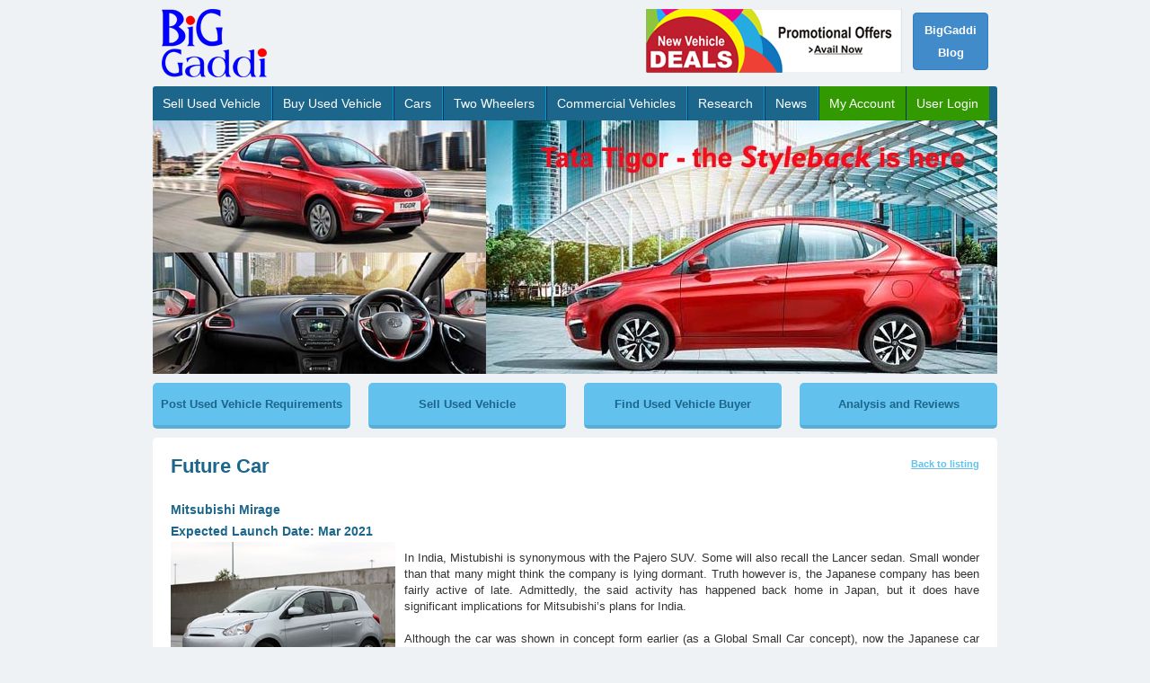

--- FILE ---
content_type: text/html; charset=utf-8
request_url: https://www.biggaddi.com/future-car-detail/5223/car-guide
body_size: 14208
content:

<!DOCTYPE html>
<html lang="en">
<head><meta charset="utf-8" /><meta http-equiv="X-UA-Compatible" content="IE=edge" /><meta name="viewport" content="width=device-width, initial-scale=1" />  

    <!-- Bootstrap -->
    <link href="https://www.biggaddi.com/css/bootstrap.min.css" rel="stylesheet">
    <link rel="shortcut icon" type="x-icon" href="https://www.biggaddi.com/favicon.ico">
    <!--[if lt IE 9]>
      <script src="js/html5shiv.min.js"></script>
      <script src="js/respond.min.js"></script>
    <![endif]-->
    <link href="https://www.biggaddi.com/css/jquery.fancybox.css" type="text/css" rel="stylesheet" />
    <link href="https://www.biggaddi.com/css/base.css" rel="stylesheet" type="text/css">
     
            <script type="text/javascript" src="https://www.biggaddi.com/js/jquery.min.js"></script>
    
    
    <script type="text/javascript" src="https://www.biggaddi.com/js/lightbox/slimbox2.js"></script>
    <script type="text/javascript" src="https://www.biggaddi.com/js/bootstrap.min.js"></script>
    <script type="text/javascript" src="https://www.biggaddi.com/js/cycle-plugin.js"></script>
    <script type="text/javascript" src="https://www.biggaddi.com/js/jquery.carouFredSel-6.1.0-packed.js"></script>
    <script type="text/javascript" src="https://www.biggaddi.com/js/jquery.fancybox.pack.js"></script>
    <script type="text/javascript" >AC_FL_RunContent = 0;</script>
    <script type="text/javascript" src="https://www.biggaddi.com/js/AC_RunActiveContent.js" ></script>
    <script type="text/javascript" src="https://www.biggaddi.com/js/bootstrap-slider.js"></script>
    <script type="text/javascript">
        $(function () {                        
            $('#vintage-car').cycle({
                pager: '#vitage-car-list',
                // callback fn that creates a thumbnail to use as pager anchor 
                pagerAnchorBuilder: function (idx, slide) {
                    return '<li><a href="' + slide.href + '">' + slide.title + '</a></li>';
                }
            });

            var fucimgs = $('#future-car a');
            if (fucimgs.length > 1) {
                $('#future-car').cycle({
                    pager: '#future-car-list',
                    // callback fn that creates a thumbnail to use as pager anchor 
                    pagerAnchorBuilder: function (idx, slide) {
                        return '<li><a href="' + slide.href + '">' + slide.title + '</a></li>';
                    }
                });
            } else {
                var slide_title = $('#future-car a img').attr('title');
                var slide_alt = $('#future-car a img').attr('alt');
                $('#future-car-list').append('<li><a href="' + slide_title + '">' + slide_alt + '</a></li>');
            }

            var futimgs = $('#future-two-wheeler a');
            if (futimgs.length > 1) {
                $('#future-two-wheeler').cycle({
                    pager: '#future-twowheeler-list',
                    // callback fn that creates a thumbnail to use as pager anchor 
                    pagerAnchorBuilder: function (idx, slide) {
                        return '<li><a href="' + slide.href + '">' + slide.title + '</a></li>';
                    }
                });
            } else {
                var slide_title = $('#future-two-wheeler a img').attr('title');
                var slide_alt = $('#future-two-wheeler a img').attr('alt');
                $('#future-twowheeler-list').append('<li><a href="' + slide_title + '">' + slide_alt + '</a></li>');
            }

            var fuimgs = $('#future-commercial a');
            if (fuimgs.length > 1) {
                $('#future-commercial').cycle({
                    pager: '#future-commercial-list',
                    // callback fn that creates a thumbnail to use as pager anchor 
                    pagerAnchorBuilder: function (idx, slide) {
                        return '<li><a href="' + slide.href + '">' + slide.title + '</a></li>';
                    }
                });
            } else {
                var slide_title = $('#future-commercial a img').attr('title');
                var slide_alt = $('#future-commercial a img').attr('alt');
                $('#future-commercial-list').append('<li><a href="' + slide_title + '">' + slide_alt + '</a></li>');
            }
			var leftemptyspace=($(window).width()-960)/2;
			var winheight=$(window).height();
			$('.sideban-ad-left').css({"width":leftemptyspace, "height":winheight,"left":"0","position": "fixed"})
			$('.sideban-ad-right').css({"width":leftemptyspace, "height":winheight,"right":"0","position": "fixed"})
			var bodybgimg=$('.ad-bg-img').attr('src');
			$('.ad-bg-img').attr('src','');
			$('.ad-bg-img').hide();
			if(bodybgimg == "undefined" || bodybgimg == undefined){
			}else{
				$('body').css("background-image","url("+bodybgimg+")");
			}
			function imageLoaded() {
                // function to invoke for loaded image
                // decrement the counter
                counter--;
                if (counter === 0) {
                    $('#add-rotate').cycle();
					$('#add-rotate').css('width', $('#add-rotate').parent().width())
					$('#add-rotate img').css('width', $('#add-rotate').parent().width())
                }
            }
            var images = $('#add-rotate img');
            var counter = images.length;  // initialize the counter

            images.each(function () {
                if (this.complete) {
                    imageLoaded.call(this);
                } else {
                    $(this).one('load', imageLoaded);
                }
            });
			$('.fancybox').fancybox();
            $('.youtube').fancybox();
			var banimgs = $('#ban-slider img');
			var bancounter = banimgs.length;
			banimgs.each(function () {
                if (this.complete) {
                    $(this).css('width', $('#ban-slider').parent().width())
                    $(this).parent().css('width', $('#ban-slider').parent().width())
					 banimageLoaded.call(this);
                } else {
                    $(this).one('load', banimageLoaded);
                }
            });
			
			function banimageLoaded() {
				bancounter--
				if (bancounter === 0) {
                    $('#ban-slider').cycle();
                }
			}
			
			var newslist = $('.news-slider li')
			var newscounter = newslist.length;
			newslist.each(function () {
                    $(this).css('width',$('.news-slider').width())
					newscounter--
					 if (newscounter === 0) {
                    //$('#car-news ul').carouFredSel({ pagination: "#car-news-paging" });
					//$('#two-wheeler-news ul').carouFredSel({ pagination: "#two-wheeler-news-paging" });
					$('#car-news ul').carouFredSel();
					$('#two-wheeler-news ul').carouFredSel();
                }
            });
        });
    </script>
    
<title>

</title></head>
<body>
<div style="height:0px; line-height:1px; overflow:hidden">
<!-- Javascript tag  -->
<!-- begin ZEDO for channel:  Biggaddi.com , publisher: Biggaddi.com , Ad Dimension: Intromercial - 1 x 1 -->
<script type="text/javascript">
var zflag_nid="1364"; var zflag_cid="353"; var zflag_sid="215"; var zflag_width="1"; var zflag_height="1"; var zflag_sz="18"; 
</script>
<script type="text/javascript" src="https://d8.zedo.com/jsc/d8/fo.js"></script>
<!-- end ZEDO for channel:  Biggaddi.com , publisher: Biggaddi.com , Ad Dimension: Intromercial - 1 x 1 -->
</div>
<form method="post" action="#" id="form1">
<div class="aspNetHidden">
<input type="hidden" name="__EVENTTARGET" id="__EVENTTARGET" value="" />
<input type="hidden" name="__EVENTARGUMENT" id="__EVENTARGUMENT" value="" />
<input type="hidden" name="__VIEWSTATE" id="__VIEWSTATE" value="/[base64]/[base64]/[base64]/[base64]/[base64]/[base64]/JbgYFxraEc/IALqQ=" />
</div>

<script type="text/javascript">
//<![CDATA[
var theForm = document.forms['form1'];
if (!theForm) {
    theForm = document.form1;
}
function __doPostBack(eventTarget, eventArgument) {
    if (!theForm.onsubmit || (theForm.onsubmit() != false)) {
        theForm.__EVENTTARGET.value = eventTarget;
        theForm.__EVENTARGUMENT.value = eventArgument;
        theForm.submit();
    }
}
//]]>
</script>


<script src="/WebResource.axd?d=k0bQzudAHNpkubapTAEep0hE0O4-hRf8TN7xJmgF6xlOh8hO4nFV9UaefHIl8mYkYnkbveAVTBwzTcPzDeQjP2JgiLTAmA4eba80Judc6Y01&amp;t=638901284248157332" type="text/javascript"></script>


<script src="/ScriptResource.axd?d=Wnkos9guCkE-J7r8GMZuPs43_gs0sX1UznbcQCUR889MmpYIgla_5lt4Yp9L0Uqda9vI3NGAq7TsYYcxMbrkUq0JRs8IwcEx1bjH2O9zVJT5jSe1-YbloTEWNbSlp5V9oILyc8b-ikeT5DwGJmkVFQ2&amp;t=f2cd5c5" type="text/javascript"></script>
<script type="text/javascript">
//<![CDATA[
if (typeof(Sys) === 'undefined') throw new Error('ASP.NET Ajax client-side framework failed to load.');
//]]>
</script>

<script src="/ScriptResource.axd?d=AwjVzriAH0U67AVQh4kvmoKOO5V81DwJ1SONBF7jAGDU6vcESvT8PMauYEjMuDdn8s3Lbda_x3tbsKZGFL0H_n3Fb6RiTc3xeJzDf1uJ4GYeJgrm0_-H0Ch3Iw_bThdoPMEobg3FolWe17n-8IS7Eg2&amp;t=f2cd5c5" type="text/javascript"></script>
<div class="aspNetHidden">

	<input type="hidden" name="__VIEWSTATEGENERATOR" id="__VIEWSTATEGENERATOR" value="52CB160D" />
</div>
        <div id="wraper">
            <script type="text/javascript">
//<![CDATA[
Sys.WebForms.PageRequestManager._initialize('ctl00$sm1', 'form1', [], [], [], 90, 'ctl00');
//]]>
</script>

            
<div id="header">
    <div class="container">
        <div class="col-sm-3 logo">
            <a href="https://www.biggaddi.com/">
                <img src="https://www.biggaddi.com/images/Big-Gaddi.jpg" alt="" /></a>
        </div>
		<div class="col-lg-3 advt visible-lg text-right">
        			&nbsp;
        			<!--<a href="http://www.staffavailable.com/" target="_blank">
                    <img src="https://www.biggaddi.com/images/Staffavailable-logo.jpg" class="img-responsive" alt="" /></a>-->
                    </div>
        <div class="col-lg-6 col-sm-9 advt text-right">
            <a href="https://www.biggaddi.com/car-dealers-discount">
                <img src="https://www.biggaddi.com/images/promotional-offers.gif" alt="promotional offers" /></a> &nbsp;
				<!--<a href="https://www.biggaddi.com/customer-care-helpline">
                    <img src="https://www.biggaddi.com/images/icon_helpline.jpg" alt="" /></a>-->
					<a href="https://www.biggaddi.com/blog" class="btn btn-primary blogbbtn">
  BigGaddi <br /> Blog</a>
        </div>
    </div>
    <nav class="navbar" role="navigation">
        <div class="container">
            <div class="navbar-header">
                <button type="button" class="navbar-toggle collapsed" data-toggle="collapse" data-target="#navbar-collapse-2">
                    <span class="sr-only">Toggle navigation</span>
                    <span class="icon-bar"></span>
                    <span class="icon-bar"></span>
                    <span class="icon-bar"></span>
                </button>
            </div>
            <div class="top-nav collapse navbar-collapse" id="navbar-collapse-2">
                <ul id="second-nav" class="">
                    <li><a href="#">Sell Used Vehicle</a>
                        <ul>
                            <li><a href="https://www.biggaddi.com/Sell-Used-Car">Sell Used Car</a></li>
                            <li><a href="https://www.biggaddi.com/Sell-Used-Twowheeler">Sell Used Two Wheeler</a></li>
                            <li><a href="https://www.biggaddi.com/Sell-Used-Commercialauto">Sell Used Commercial Vehicle</a></li>
                        </ul>
                    </li>
                    <li>
                        <a href="#">Buy Used Vehicle</a>
                        <ul>
                            <li><a href="https://www.biggaddi.com/used-cars">Buy Used Car</a>
                                <ul>
                                    <li><a href="https://www.biggaddi.com/used-car-by-state">Used Cars By State</a>
                                        <ul>
                                            <li><a href="https://www.biggaddi.com/used-car-by-state/Maharashtra" id="headerIncl_hrefmaharastra">Maharashtra [17]</a></li>
                                            <li><a href="https://www.biggaddi.com/used-car-by-state/Delhi" id="headerIncl_hrefDelhi">Delhi [7]</a></li>
                                            <li><a href="https://www.biggaddi.com/used-car-by-state/Gujarat" id="headerIncl_hrefGujarat">Gujarat [2]</a></li>
                                            <li><a href="https://www.biggaddi.com/used-car-by-state/Karnataka" id="headerIncl_hrefKarnataka">Karnataka [4]</a></li>
                                            <li><a href="https://www.biggaddi.com/used-car-by-state/Haryana" id="headerIncl_hrefHaryana">Haryana [7]</a></li>
                                            <li><a href="https://www.biggaddi.com/used-car-by-state/Tamilnadu" id="headerIncl_hreftamilnadu">Tamilnadu [1]</a></li>
                                            <li><a href="https://www.biggaddi.com/used-car-by-state/Uttar+Pradesh" id="headerIncl_hrefuttarpradesh">Uttar Pradesh [5]</a></li>
                                            <li><a href="https://www.biggaddi.com/used-car-by-state/West+Bengal" id="headerIncl_hrefwestbangal">West Bengal [3]</a></li>
                                            <li><a href="https://www.biggaddi.com/used-car-by-state/Chandigarh" id="headerIncl_hrefchandigarh">Chandigarh [0]</a></li>
                                            <li><a href="https://www.biggaddi.com/used-car-by-state/Kerala" id="headerIncl_hrefkerala">Kerala [0]</a></li>
                                            <li><a href="https://www.biggaddi.com/used-car-by-state/Rajasthan" id="headerIncl_hrefrajasthan">Rajasthan [0]</a></li>
                                            <li><a href='https://www.biggaddi.com/used-car-by-state'>All States</a></li>
                                        </ul>
                                    </li>
                                    <li><a href="https://www.biggaddi.com/used-car-by-city">Used Cars By City</a>
                                        <ul>
                                            <li><a href="https://www.biggaddi.com/used-car-by-city/Ahmedabad" id="headerIncl_hrefcityahmedabad">Ahmedabad [1]</a></li>
                                            <li><a href="https://www.biggaddi.com/used-car-by-city/Bengalooru" id="headerIncl_hrefcitybengalooru">Bengalooru [3]</a></li>
                                            <li><a href="https://www.biggaddi.com/used-car-by-city/Chandigarh" id="headerIncl_hrefcitychandigarh">Chandigarh [0]</a></li>
                                            <li><a href="https://www.biggaddi.com/used-car-by-city/Chennai" id="headerIncl_hrefcitychennai">Chennai [0]</a></li>
                                            <li><a href="https://www.biggaddi.com/used-car-by-city/Delhi" id="headerIncl_hrefcitydelhi">Delhi [1]</a></li>
                                            <li><a href="https://www.biggaddi.com/used-car-by-city/Faridabad" id="headerIncl_hrefcityfaridabad">Faridabad [2]</a></li>
                                            <li><a href="https://www.biggaddi.com/used-car-by-city/Ghaziabad" id="headerIncl_hrefcityghaziabad">Ghaziabad [1]</a></li>
                                            <li><a href="https://www.biggaddi.com/used-car-by-city/Gurgaon" id="headerIncl_hrefcitygurgaon">Gurgaon [3]</a></li>
                                            <li><a href="https://www.biggaddi.com/used-car-by-city/Hyderabad" id="headerIncl_hrefcityhyderabad">Hyderabad [1]</a></li>
                                            <li><a href="https://www.biggaddi.com/used-car-by-city/Kolkata" id="headerIncl_hrefcitykolkata">Kolkata [2]</a></li>
                                            <li><a href="https://www.biggaddi.com/used-car-by-city/Mumbai" id="headerIncl_hrefcitymumbai">Mumbai [1]</a></li>
                                            <li><a href="https://www.biggaddi.com/used-car-by-city/New+delhi" id="headerIncl_hrefcitynewdelhi">New delhi [6]</a></li>
                                            <li><a href="https://www.biggaddi.com/used-car-by-city/Pune" id="headerIncl_hrefcitypune">Pune [9]</a></li>
                                            <li><a href="https://www.biggaddi.com/used-car-by-city/Thane" id="headerIncl_hrefcitythane">Thane [0]</a></li>
                                            <li><a href='https://www.biggaddi.com/used-car-by-city'>All Cities</a></li>
                                        </ul>
                                    </li>
                                    <li><a href="https://www.biggaddi.com/used-car-by-make">Used Cars By Make</a>
                                        <ul>
                                            <li><a href="https://www.biggaddi.com/used-car-by-make/Maruti" id="headerIncl_hrefmaruti">Maruti [23]</a></li>
                                            <li><a href="https://www.biggaddi.com/used-car-by-make/Hyundai" id="headerIncl_hrefhyundai">Hyundai [11]</a></li>
                                            <li><a href="https://www.biggaddi.com/used-car-by-make/Tata+Motors" id="headerIncl_hreftata">Tata Motors [0]</a></li>
                                            <li><a href="https://www.biggaddi.com/used-car-by-make/Volkswagen" id="headerIncl_hrefvolkswagen">Volkswagen [0]</a></li>
                                            <li><a href="https://www.biggaddi.com/used-car-by-make/Honda" id="headerIncl_hrefhonda">Honda [2]</a></li>
                                            <li><a href="https://www.biggaddi.com/used-car-by-make/Toyota" id="headerIncl_hreftoyota">Toyota [2]</a></li>
                                            <li><a href="https://www.biggaddi.com/used-car-by-make/Ford" id="headerIncl_hrefford">Ford [2]</a></li>
                                            <li><a href="https://www.biggaddi.com/used-car-by-make/Chevrolet" id="headerIncl_hrefchevrolet">Chevrolet [0]</a></li>
                                            <li><a href="https://www.biggaddi.com/used-car-by-make/Mahindra" id="headerIncl_hrefmahindra">Mahindra [4]</a></li>
                                            <li><a href="https://www.biggaddi.com/used-car-by-make">All Makes</a></li>
                                        </ul>
                                    </li>
                                    
                                </ul>
                            </li>
                            <li><a href="https://www.biggaddi.com/used-twowheelers">Buy Used Two Wheelers</a>
                                <ul>
                                    <li><a href="https://www.biggaddi.com/used-twowheelers-by-state">Used Two Wheeler By State</a>
                                        <ul>
                                            <li><a href="https://www.biggaddi.com/used-twowheelers-by-state/Maharashtra" id="headerIncl_hrefMaharastratwowheeler">Maharashtra [1]</a></li>
                                            <li><a href="https://www.biggaddi.com/used-twowheelers-by-state/Delhi" id="headerIncl_hrefDelhitwowheeler">Delhi [0]</a></li>
                                            <li><a href="https://www.biggaddi.com/used-twowheelers-by-state/Gujarat" id="headerIncl_hrefGujarattwowheeler">Gujarat [1]</a></li>
                                            <li><a href="https://www.biggaddi.com/used-twowheelers-by-state/Karnataka" id="headerIncl_hrefKarnatakatwowheeler">Karnataka [0]</a></li>
                                            <li><a href="https://www.biggaddi.com/used-twowheelers-by-state/Haryana" id="headerIncl_hrefHaryanatwowheeler">Haryana [0]</a></li>
                                            <li><a href="https://www.biggaddi.com/used-twowheelers-by-state/Tamilnadu" id="headerIncl_hreftamilnadutwowheeler">Tamilnadu [0]</a></li>
                                            <li><a href="https://www.biggaddi.com/used-twowheelers-by-state/Uttar+Pradesh" id="headerIncl_hrefuttarpradeshtwowheeler">Uttar Pradesh [0]</a></li>
                                            <li><a href="https://www.biggaddi.com/used-twowheelers-by-state/West+Bengal" id="headerIncl_hrefwestbangaltwowheeler">West Bengal [0]</a></li>
                                            <li><a href="https://www.biggaddi.com/used-twowheelers-by-state/Chandigarh" id="headerIncl_hrefchandigarhtwowheeler">Chandigarh [0]</a></li>
                                            <li><a href="https://www.biggaddi.com/used-twowheelers-by-state/Kerala" id="headerIncl_hrefkeralatwowheeler">Kerala [0]</a></li>
                                            <li><a href="https://www.biggaddi.com/used-twowheelers-by-state/Rajasthan" id="headerIncl_hrefrajasthantwowheeler">Rajasthan [0]</a></li>
                                            <li><a href="https://www.biggaddi.com/used-twowheelers-by-state">All States</a></li>
                                        </ul>
                                    </li>
                                    <li><a href="https://www.biggaddi.com/used-twowheelers-by-city">Used Two Wheeler By City</a>
                                        <ul>
                                            <li><a href="https://www.biggaddi.com/used-twowheelers-by-city/Ahmedabad" id="headerIncl_hrefcityahmedabadtwowheeler">Ahmedabad [1]</a></li>
                                            <li><a href="https://www.biggaddi.com/used-twowheelers-by-city/Bengalooru" id="headerIncl_hrefcitybengaloorutwowheeler">Bengalooru [0]</a></li>
                                            <li><a href="https://www.biggaddi.com/used-twowheelers-by-city/Chandigarh" id="headerIncl_hrefcitychandigarhtwowheeler">Chandigarh [0]</a></li>
                                            <li><a href="https://www.biggaddi.com/used-twowheelers-by-city/Chennai" id="headerIncl_hrefcitychennaitwowheeler">Chennai [0]</a></li>
                                            <li><a href="https://www.biggaddi.com/used-twowheelers-by-city/Delhi" id="headerIncl_hrefcitydelhitwowheeler">Delhi [0]</a></li>
                                            <li><a href="https://www.biggaddi.com/used-twowheelers-by-city/Faridabad" id="headerIncl_hrefcityfaridabadtwowheeler">Faridabad [0]</a></li>
                                            <li><a href="https://www.biggaddi.com/used-twowheelers-by-city/Ghaziabad" id="headerIncl_hrefcityghaziabadtwowheeler">Ghaziabad [0]</a></li>
                                            <li><a href="https://www.biggaddi.com/used-twowheelers-by-city/Gurgaon" id="headerIncl_hrefcitygurgaontwowheeler">Gurgaon [0]</a></li>
                                            <li><a href="https://www.biggaddi.com/used-twowheelers-by-city/Hyderabad" id="headerIncl_hrefcityhyderabadtwowheeler">Hyderabad [0]</a></li>
                                            <li><a href="https://www.biggaddi.com/used-twowheelers-by-city/Kolkata" id="headerIncl_hrefcitykolkatatwowheeler">Kolkata [0]</a></li>
                                            <li><a href="https://www.biggaddi.com/used-twowheelers-by-city/Mumbai" id="headerIncl_hrefcitymumbaitwowheeler">Mumbai [0]</a></li>
                                            <li><a href="https://www.biggaddi.com/used-twowheelers-by-city/New+delhi" id="headerIncl_hrefcitynewdelhitwowheeler">New delhi [0]</a></li>
                                            <li><a href="https://www.biggaddi.com/used-twowheelers-by-city/Pune" id="headerIncl_hrefcitypunetwowheeler">Pune [0]</a></li>
                                            <li><a href="https://www.biggaddi.com/used-twowheelers-by-city/Thane" id="headerIncl_hrefcitythanetwowheeler">Thane [0]</a></li>
                                            <li><a href='https://www.biggaddi.com/used-twowheelers-by-city'>All Cities</a></li>
                                        </ul>
                                    </li>
                                    <li><a href="https://www.biggaddi.com/used-twowheelers-by-make">Used Two Wheeler By Make</a>
                                        <ul>
                                            <li><a href="https://www.biggaddi.com/used-twowheelers-by-make/Bajaj" id="headerIncl_hrefbajajauto">Bajaj [0]</a></li>
                                            <li><a href="https://www.biggaddi.com/used-twowheelers-by-make/Honda" id="headerIncl_hrefhondamotorcycle">Honda [1]</a></li>
                                            <li><a href="https://www.biggaddi.com/used-twowheelers-by-make/Hero+MotoCorp" id="headerIncl_hrefheromotoCorp">Hero MotoCorp [0]</a></li>
                                            <li><a href="https://www.biggaddi.com/used-twowheelers-by-make/Suzuki" id="headerIncl_hrefsuzuki">Suzuki [0]</a></li>
                                            <li><a href="https://www.biggaddi.com/used-twowheelers-by-make/TVS" id="headerIncl_hreftvsmmotor">TVS [1]</a></li>
                                            <li><a href="https://www.biggaddi.com/used-twowheelers-by-make/Yamaha" id="headerIncl_hrefyamahamotor">Yamaha [0]</a></li>
                                            <li><a href="https://www.biggaddi.com/used-twowheelers-by-make/Royal+Enfield" id="headerIncl_hrefroyalenfield">Royal Enfield [0]</a></li>
                                            <li><a href="https://www.biggaddi.com/used-twowheelers-by-make/YO+Bykes" id="headerIncl_hrefyobykes">YO Bykes [0]</a></li>
                                            <li><a href="https://www.biggaddi.com/used-twowheelers-by-make/Piaggio" id="headerIncl_hrefpiaggio">Piaggio [0]</a></li>
                                            <li><a href="https://www.biggaddi.com/used-twowheelers-by-make">All Makes</a></li>
                                        </ul>
                                    </li>
                                </ul>
                            </li>
                            <li><a href="https://www.biggaddi.com/used-commercialauto">Buy Used Commercial Vehicle</a>
                                <ul>
                                    <li><a href="https://www.biggaddi.com/used-commercialauto-by-state">Used Commercial Vehicle By State</a>
                                        <ul>
                                            <li><a href="https://www.biggaddi.com/used-commercialauto-by-state/Maharashtra" id="headerIncl_hrefmaharastracommercial">Maharashtra [36]</a></li>
                                            <li><a href="https://www.biggaddi.com/used-commercialauto-by-state/Delhi" id="headerIncl_hrefdelhicommercial">Delhi [9]</a></li>
                                            <li><a href="https://www.biggaddi.com/used-commercialauto-by-state/Gujarat" id="headerIncl_hrefgujaratcommercial">Gujarat [10]</a></li>
                                            <li><a href="https://www.biggaddi.com/used-commercialauto-by-state/Karnataka" id="headerIncl_hrefkarnatakacommercial">Karnataka [7]</a></li>
                                            <li><a href="https://www.biggaddi.com/used-commercialauto-by-state/Haryana" id="headerIncl_hrefharyanacommercial">Haryana [12]</a></li>
                                            <li><a href="https://www.biggaddi.com/used-commercialauto-by-state/Tamilnadu" id="headerIncl_hreftamilnaducommercial">Tamilnadu [9]</a></li>
                                            <li><a href="https://www.biggaddi.com/used-commercialauto-by-state/Uttar+Pradesh" id="headerIncl_hrefuttarpradeshcommercial">Uttar Pradesh [4]</a></li>
                                            <li><a href="https://www.biggaddi.com/used-commercialauto-by-state/West+Bengal" id="headerIncl_hrefwestbangalcommercial">West Bengal [5]</a></li>
                                            <li><a href="https://www.biggaddi.com/used-commercialauto-by-state/Chandigarh" id="headerIncl_hrefchandigarhcommercial">Chandigarh [0]</a></li>
                                            <li><a href="https://www.biggaddi.com/used-commercialauto-by-state/Kerala" id="headerIncl_hrefkeralacommercial">Kerala [2]</a></li>
                                            <li><a href="https://www.biggaddi.com/used-commercialauto-by-state/Rajasthan" id="headerIncl_hrefrajasthancommercial">Rajasthan [1]</a></li>
                                            <li><a href="https://www.biggaddi.com/used-commercialauto-by-state">All States</a></li>
                                        </ul>
                                    </li>
                                    <li><a href="https://www.biggaddi.com/used-commercialauto-by-city">Used Commercial Vehicle By City</a>
                                        <ul>
                                            <li><a href="https://www.biggaddi.com/used-commercialauto-by-city/Ahmedabad" id="headerIncl_hrefcityahmedabadcommercialauto">Ahmedabad [5]</a></li>
                                            <li><a href="https://www.biggaddi.com/used-commercialauto-by-city/Bengalooru" id="headerIncl_hrefcitybengaloorucommercialauto">Bengalooru [6]</a></li>
                                            <li><a href="https://www.biggaddi.com/used-commercialauto-by-city/Chandigarh" id="headerIncl_hrefcitychandigarhcommercialauto">Chandigarh [0]</a></li>
                                            <li><a href="https://www.biggaddi.com/used-commercialauto-by-city/Chennai" id="headerIncl_hrefcitychennaicommercialauto">Chennai [5]</a></li>
                                            <li><a href="https://www.biggaddi.com/used-commercialauto-by-city/Delhi" id="headerIncl_hrefcitydelhicommercialauto">Delhi [2]</a></li>
                                            <li><a href="https://www.biggaddi.com/used-commercialauto-by-city/Faridabad" id="headerIncl_hrefcityfaridabadcommercialauto">Faridabad [2]</a></li>
                                            <li><a href="https://www.biggaddi.com/used-commercialauto-by-city/Ghaziabad" id="headerIncl_hrefcityghaziabadcommercialauto">Ghaziabad [0]</a></li>
                                            <li><a href="https://www.biggaddi.com/used-commercialauto-by-city/Gurgaon" id="headerIncl_hrefcitygurgaoncommercialauto">Gurgaon [5]</a></li>
                                            <li><a href="https://www.biggaddi.com/used-commercialauto-by-city/Hyderabad" id="headerIncl_hrefcityhyderabadcommercialauto">Hyderabad [0]</a></li>
                                            <li><a href="https://www.biggaddi.com/used-commercialauto-by-city/Kolkata" id="headerIncl_hrefcitykolkatacommercialauto">Kolkata [4]</a></li>
                                            <li><a href="https://www.biggaddi.com/used-commercialauto-by-city/Mumbai" id="headerIncl_hrefcitymumbaicommercialauto">Mumbai [7]</a></li>
                                            <li><a href="https://www.biggaddi.com/used-commercialauto-by-city/New+delhi" id="headerIncl_hrefcitynewdelhicommercialauto">New delhi [7]</a></li>
                                            <li><a href="https://www.biggaddi.com/used-commercialauto-by-city/Pune" id="headerIncl_hrefcitypunecommercialauto">Pune [14]</a></li>
                                            <li><a href="https://www.biggaddi.com/used-commercialauto-by-city/Thane" id="headerIncl_hrefcitythanecommercialauto">Thane [3]</a></li>
                                            <li><a href='https://www.biggaddi.com/used-twowheelers-by-city'>All Cities</a></li>
                                        </ul>
                                    </li>
                                    <li><a href="https://www.biggaddi.com/used-commercialauto-by-make">Used Commercial Vehicle By Make</a>
                                        <ul>
                                            <li><a href="https://www.biggaddi.com/used-commercialauto-by-make/Tata+Motors" id="headerIncl_hreftatacommercial">Tata Motors [40]</a></li>
                                            <li><a href="https://www.biggaddi.com/used-commercialauto-by-make/Ashok+Leyland" id="headerIncl_hrefashokleyland">Ashok Leyland [7]</a></li>
                                            <li><a href="https://www.biggaddi.com/used-commercialauto-by-make/Eicher+Motors" id="headerIncl_hrefeicher">Eicher Motors [4]</a></li>
                                            <li><a href="https://www.biggaddi.com/used-commercialauto-by-make">All Makes</a></li>
                                        </ul>
                                    </li>
                                </ul>
                            </li>
                        </ul>
                    </li>
                    <li><a href="https://www.biggaddi.com/used-cars">Cars</a>
                        <ul>
                            <li><a href="https://www.biggaddi.com/used-car-by-state">Used Cars By State</a></li>
                            <li><a href="https://www.biggaddi.com/used-car-by-city">Used Cars By City</a></li>
                            <li><a href="https://www.biggaddi.com/used-car-by-make">Used Cars By Make</a></li>
                            <li><a href="https://www.biggaddi.com/new-cars">New Cars</a></li>
                            <li><a href="https://www.biggaddi.com/future-Cars">Future Cars</a></li>
                            <li><a href="https://www.biggaddi.com/Vintage-Cars">Vintage Cars</a></li>
                            <li><a href="https://www.biggaddi.com/Compare-Cars-Result">Compare Cars</a></li>
                            <li><a href="https://www.biggaddi.com/car-dealers">Dealers By State</a>
                                <ul>
                                    <li><a href="https://www.biggaddi.com/car-dealers/state/Maharashtra" id="headerIncl_hrefcardealermaharastra">Maharashtra [321]</a></li>
                                    <li><a href="https://www.biggaddi.com/car-dealers/state/Delhi" id="headerIncl_hrefcardealerdelhi">Delhi [162]</a></li>
                                    <li><a href="https://www.biggaddi.com/car-dealers/state/Gujarat" id="headerIncl_hrefcardealergujarat">Gujarat [215]</a></li>
                                    <li><a href="https://www.biggaddi.com/car-dealers/state/Karnataka" id="headerIncl_hrefcardealerkarnataka">Karnataka [142]</a></li>
                                    <li><a href="https://www.biggaddi.com/car-dealers/state/Haryana" id="headerIncl_hrefcardealerharyana">Haryana [110]</a></li>
                                    <li><a href="https://www.biggaddi.com/car-dealers/state/Tamilnadu" id="headerIncl_hrefcardealertamilnadu">Tamilnadu [167]</a></li>
                                    <li><a href="https://www.biggaddi.com/car-dealers/state/Uttar+Pradesh" id="headerIncl_hrefcardealeruttarpradesh">Uttar Pradesh [171]</a></li>
                                    <li><a href="https://www.biggaddi.com/car-dealers/state/West+Bengal" id="headerIncl_hrefcardealerwestbangal">West Bengal [82]</a></li>
                                    <li><a href="https://www.biggaddi.com/car-dealers/state/Chandigarh" id="headerIncl_hrefcardealerchandigarh">Chandigarh [25]</a></li>
                                    <li><a href="https://www.biggaddi.com/car-dealers/state/Kerala" id="headerIncl_hrefcardealerkerala">Kerala [132]</a></li>
                                    <li><a href="https://www.biggaddi.com/car-dealers/state/Rajasthan" id="headerIncl_hrefcardealerrajasthan">Rajasthan [112]</a></li>
                                    <li><a href="https://www.biggaddi.com/car-dealers">All States</a></li>
                                </ul>
                            </li>
                            <li><a href="https://www.biggaddi.com/car-dealers">Dealers By Make</a>
                                <ul>
                                    <li><a href="https://www.biggaddi.com/car-dealers/make/Maruti" id="headerIncl_hrefcardealermaruti">Maruti [499]</a></li>
                                    <li><a href="https://www.biggaddi.com/car-dealers/make/Hyundai" id="headerIncl_hrefcardealerhyundai">Hyundai [527]</a></li>
                                    <li><a href="https://www.biggaddi.com/car-dealers/make/Tata+Motors" id="headerIncl_hrefcardealertata">Tata Motors [243]</a></li>
                                    <li><a href="https://www.biggaddi.com/car-dealers/make/Volkswagen" id="headerIncl_hrefcardealervolkswagen">Volkswagen [11]</a></li>
                                    <li><a href="https://www.biggaddi.com/car-dealers/make/Honda" id="headerIncl_hrefcardealerhonda">Honda [101]</a></li>
                                    <li><a href="https://www.biggaddi.com/car-dealers/make/Toyota" id="headerIncl_hrefcardealertoyota">Toyota [69]</a></li>
                                    <li><a href="https://www.biggaddi.com/car-dealers/make/Ford" id="headerIncl_hrefcardealerford">Ford [141]</a></li>
                                    <li><a href="https://www.biggaddi.com/car-dealers/make/Chevrolet" id="headerIncl_hrefcardealerchevrolet">Chevrolet [115]</a></li>
                                    <li><a href="https://www.biggaddi.com/car-dealers/make/Mahindra" id="headerIncl_hrefcardealermahindra">Mahindra [174]</a></li>
                                    <li><a href="https://www.biggaddi.com/car-dealers">All Makes</a></li>
                                </ul>
                            </li>
                            <li><a href="https://www.biggaddi.com/car-service-centers">Service Centers</a></li>
                            <li><a href="https://www.biggaddi.com/car-accessories">Accessories</a></li>
                            <li><a href="https://www.biggaddi.com/car-insurance">Car Insurance</a></li>
                            <li><a href="https://www.biggaddi.com/car-guide">Vehicle Guide</a></li>
                            <li><a href="https://www.biggaddi.com/buyers-guide">Buyer's Guide</a></li>
                        </ul>
                    </li>
                    <li><a href="https://www.biggaddi.com/used-twowheelers">Two Wheelers</a>
                        <ul>
                            <li><a href="https://www.biggaddi.com/used-twowheelers-by-state">Used Two Wheeler By State</a></li>
                            <li><a href="https://www.biggaddi.com/used-twowheelers-by-city">Used Two Wheeler By City</a></li>
                            <li><a href="https://www.biggaddi.com/used-twowheelers-by-make">Used Two Wheeler By Make</a></li>
                            <li><a href="https://www.biggaddi.com/new-twowheelers">New Two Wheelers</a></li>
                            <li><a href="https://www.biggaddi.com/future-twoWheelers">Future Two Wheelers</a></li>
                            <li><a href="https://www.biggaddi.com/compare-twowheelers-result">Compare Two Wheelers</a></li>
                            

                            <li><a href="https://www.biggaddi.com/two-wheeler-dealers">Dealers By State</a>
                                <ul>
                                    <li><a href="https://www.biggaddi.com/two-wheeler-dealers/state/Maharashtra" id="headerIncl_hreftwowheelerdealermaharashtra">Maharashtra [708]</a></li>
                                    <li><a href="https://www.biggaddi.com/two-wheeler-dealers/state/Delhi" id="headerIncl_hreftwowheelerdealerdelhi">Delhi [192]</a></li>
                                    <li><a href="https://www.biggaddi.com/two-wheeler-dealers/state/Gujarat" id="headerIncl_hreftwowheelerdealergujarat">Gujarat [404]</a></li>
                                    <li><a href="https://www.biggaddi.com/two-wheeler-dealers/state/Karnataka" id="headerIncl_hreftwowheelerdealerkarnataka">Karnataka [388]</a></li>
                                    <li><a href="https://www.biggaddi.com/two-wheeler-dealers/state/Haryana" id="headerIncl_hreftwowheelerdealerharyana">Haryana [256]</a></li>
                                    <li><a href="https://www.biggaddi.com/two-wheeler-dealers/state/Tamilnadu" id="headerIncl_hreftwowheelerdealertamilnadu">Tamilnadu [598]</a></li>
                                    <li><a href="https://www.biggaddi.com/two-wheeler-dealers/state/Uttar+Pradesh" id="headerIncl_hreftwowheelerdealeruttarpradesh">Uttar Pradesh [682]</a></li>
                                    <li><a href="https://www.biggaddi.com/two-wheeler-dealers/state/West+Bengal" id="headerIncl_hreftwowheelerdealerwestbangal">West Bengal [243]</a></li>
                                    <li><a href="https://www.biggaddi.com/two-wheeler-dealers/state/Chandigarh" id="headerIncl_hreftwowheelerdealerchandigarh">Chandigarh [22]</a></li>
                                    <li><a href="https://www.biggaddi.com/two-wheeler-dealers/Kerala" id="headerIncl_hreftwowheelerdealerkerala">Kerala [276]</a></li>
                                    <li><a href="https://www.biggaddi.com/two-wheeler-dealers/state/Rajasthan" id="headerIncl_hreftwowheelerdealerrajasthan">Rajasthan [329]</a></li>
                                    <li><a href="https://www.biggaddi.com/two-wheeler-dealers">All States</a></li>
                                </ul>
                            </li>

                            <li><a href="https://www.biggaddi.com/two-wheeler-dealers">Dealers By Make</a>
                                <ul>
                                    <li><a href="https://www.biggaddi.com/two-wheeler-dealers/make/Bajaj" id="headerIncl_hreftwowheelerbajajauto">Bajaj [641]</a></li>
                                    <li><a href="https://www.biggaddi.com/two-wheeler-dealers/make/Honda" id="headerIncl_hreftwowheelerhondamotorcycle">Honda [1099]</a></li>
                                    <li><a href="https://www.biggaddi.com/two-wheeler-dealers/make/Hero+MotoCorp" id="headerIncl_hreftwowheelerheromotoCorp">Hero MotoCorp [835]</a></li>
                                    <li><a href="https://www.biggaddi.com/two-wheeler-dealers/make/Suzuki" id="headerIncl_hreftwowheelersuzuki">Suzuki [487]</a></li>
                                    <li><a href="https://www.biggaddi.com/two-wheeler-dealers/make/TVS" id="headerIncl_hreftwowheelertvsmmotor">TVS [833]</a></li>
                                    <li><a href="https://www.biggaddi.com/two-wheeler-dealers/make/Yamaha" id="headerIncl_hreftwowheeleryamahamotor">Yamaha [977]</a></li>
                                    <li><a href="https://www.biggaddi.com/two-wheeler-dealers/make/Royal+Enfield" id="headerIncl_hreftwowheelerroyalenfield">Royal Enfield [376]</a></li>
                                    <li><a href="https://www.biggaddi.com/two-wheeler-dealers/make/YO+Bykes" id="headerIncl_hreftwowheeleryobykes">YO Bykes [173]</a></li>
                                    <li><a href="https://www.biggaddi.com/two-wheeler-dealers/make/Piaggio" id="headerIncl_hreftwowheelerpiaggio">Piaggio [1]</a></li>
                                    <li><a href="https://www.biggaddi.com/two-wheeler-dealers">All Makes</a></li>
                                </ul>
                            </li>

                            <li><a href="https://www.biggaddi.com/two-wheeler-service-centers">Service Centers</a></li>
                            <li><a href="https://www.biggaddi.com/two-wheeler-accessories">Accessories</a></li>
                            <li><a href="https://www.biggaddi.com/twowheeler-guide">Vehicle Guide</a></li>
                        </ul>
                    </li>
                    <li><a href="https://www.biggaddi.com/used-commercialautos">Commercial Vehicles</a>
                        <ul>
                            <li><a href="https://www.biggaddi.com/used-commercialauto-by-state">Used Commercial Vehicle By State</a></li>
                            <li><a href="https://www.biggaddi.com/used-commercialauto-by-city">Used Commercial Vehicle By City</a></li>
                            <li><a href="https://www.biggaddi.com/used-commercialauto-by-make">Used Commercial Vehicle By Make</a></li>
                            <li><a href="https://www.biggaddi.com/new-commercialautos">New Commercial Vehicles</a></li>
                            <li><a href="https://www.biggaddi.com/future-commercialautos">Future Commercial Vehicles</a></li>
                            <li><a href="https://www.biggaddi.com/compare-commercialautos-result">Compare Commercial Vehicles</a></li>

                            <li><a href="https://www.biggaddi.com/commercial-vehicle-dealers">Dealers By State</a>
                                <ul>
                                    <li><a href="https://www.biggaddi.com/commercial-vehicle-dealers/state/Maharashtra" id="headerIncl_hrefcommercialautodealermaharashtra">Maharashtra [89]</a></li>
                                    <li><a href="https://www.biggaddi.com/commercial-vehicle-dealers/state/Delhi" id="headerIncl_hrefcommercialautodealerdelhi">Delhi [10]</a></li>
                                    <li><a href="https://www.biggaddi.com/commercial-vehicle-dealers/state/Gujarat" id="headerIncl_hrefcommercialautodealergujarat">Gujarat [34]</a></li>
                                    <li><a href="https://www.biggaddi.com/commercial-vehicle-dealers/state/Karnataka" id="headerIncl_hrefcommercialautodealerkarnataka">Karnataka [49]</a></li>
                                    <li><a href="https://www.biggaddi.com/commercial-vehicle-dealers/state/Haryana" id="headerIncl_hrefcommercialautodealerharyana">Haryana [26]</a></li>
                                    <li><a href="https://www.biggaddi.com/commercial-vehicle-dealers/state/Tamilnadu" id="headerIncl_hrefcommercialautodealertamilnadu">Tamilnadu [67]</a></li>
                                    <li><a href="https://www.biggaddi.com/commercial-vehicle-dealers/state/Uttar+Pradesh" id="headerIncl_hrefcommercialautodealeruttarpradesh">Uttar Pradesh [35]</a></li>
                                    <li><a href="https://www.biggaddi.com/commercial-vehicle-dealers/state/West+Bengal" id="headerIncl_hrefcommercialautodealerwestbangal">West Bengal [14]</a></li>
                                    <li><a href="https://www.biggaddi.com/commercial-vehicle-dealers/state/Chandigarh" id="headerIncl_hrefcommercialautodealerchandigarh">Chandigarh [2]</a></li>
                                    <li><a href="https://www.biggaddi.com/commercial-vehicle-dealers/state/Kerala" id="headerIncl_hrefcommercialautodealerkerala">Kerala [45]</a></li>
                                    <li><a href="https://www.biggaddi.com/commercial-vehicle-dealers/state/Rajasthan" id="headerIncl_hrefcommercialautodealerrajasthan">Rajasthan [42]</a></li>
                                    <li><a href="https://www.biggaddi.com/commercial-vehicle-dealers">All States</a></li>
                                </ul>
                            </li>

                            <li><a href="https://www.biggaddi.com/commercial-vehicle-dealers">Dealers By Make</a>
                                <ul>
                                    <li><a href="https://www.biggaddi.com/commercial-vehicle-dealers/make/Tata+Motors" id="headerIncl_hrefcommercialautotata">Tata Motors [263]</a></li>
                                    <li><a href="https://www.biggaddi.com/commercial-vehicle-dealers/make/Ashok+Leyland" id="headerIncl_hrefcommercialautoashokleyland">Ashok Leyland [204]</a></li>
                                    <li><a href="https://www.biggaddi.com/commercial-vehicle-dealers/make/Eicher+Motors" id="headerIncl_hrefcommercialautoeicher">Eicher Motors [144]</a></li>
                                    <li><a href="https://www.biggaddi.com/commercial-vehicle-dealers">All Makes</a></li>
                                </ul>
                            </li>

                            <li><a href="https://www.biggaddi.com/commercial-vehicle-service-centers">Service Centers</a></li>
                            <li><a href="https://www.biggaddi.com/commercial-vehicle-accessories">Accessories</a></li>
                            <li><a href="https://www.biggaddi.com/commercialauto-guide">Vehicle Guide</a></li>
                        </ul>
                    </li>
                    <li><a href="#">Research</a>
                        <ul>
                            <li><a href="https://www.biggaddi.com/vehicle-comparison">Vehicle Comparison</a></li>
							<li><a href="https://www.biggaddi.com/review">User Reviews</a></li>
                            <li><a href="https://www.biggaddi.com/autoshow">Auto Shows</a></li>
							<li><a href="https://www.biggaddi.com/car-finance">Finance</a></li>
                            <li><a href="https://www.biggaddi.com/gallery">Gallery</a>
								<ul>
									<li><a href="https://www.biggaddi.com/gallery/photos">Photos</a></li>
									<li><a href="https://www.biggaddi.com/gallery/videos">Videos</a></li>
								</ul>
							</li>
                            <li><a href="https://www.biggaddi.com/videos-of-latest-cars-and-bikes">Media Room</a></li>
                        </ul>
                    </li>
                    <li><a href="https://www.biggaddi.com/news-updates">News</a></li>
                    <li class="greennav"><a href="https://www.biggaddi.com/user-home">My Account</a></li>
                    <li class="greennav"><a href="https://www.biggaddi.com/login" id="headerIncl_a_login">User Login</a></li>

                </ul>
            </div>
        </div>
    </nav>
    
    <div id="banners">
        <div class="container">
            <div id="headerIncl_homebanner">
                <div id="ban-slider">
                    
                            <a style="display: block;" href='' target='_blank'>
                                <img class='' src='https://www.biggaddi.com/webfiles/Ad_Images/17042017040340TataTigorbanner.jpg' alt='Tata Tigor BigGaddi.com'></a>
                        
                            <a style="display: block;" href="https://www.biggaddi.com/News-Detail/252816/Volvo+launches+the+Polestar+at+Rs5250+lacs" target='_blank'>
                                <img class='' src='https://www.biggaddi.com/webfiles/Ad_Images/17042017040321VolvoS60polestarbanner.jpg' alt='Volvo S60 Polestar BigGaddi.com'></a>
                        
                            <a style="display: block;" href="https://www.biggaddi.com/future-car-detail/7285/Toyota+Vios" target='_blank'>
                                <img class='' src='https://www.biggaddi.com/webfiles/Ad_Images/07122016000846ToyotaVioscopy.jpg' alt='Toyota Vios'></a>
                        
                            <a style="display: block;" href="https://www.biggaddi.com/Vehicle-comparison-Detail/20053/Volvo+S90+-+pre+launch+review" target='_blank'>
                                <img class='' src='https://www.biggaddi.com/webfiles/Ad_Images/07122016000811VolvoS90.jpg' alt='Volvo S90'></a>
                        
                </div>
            </div>
            
        </div>
    </div>
  
      <div class="container">
        <div class="row">
            <div class="col-sm-3"><div class="dropdown"> <button class="dropdown-toggle big-btn btn" type="button" id="dropdownMenu1" data-toggle="dropdown" aria-haspopup="true" aria-expanded="true">
    Post Used Vehicle Requirements  <span class="caret"></span></button>
  <ul class="dropdown-menu" aria-labelledby="dropdownMenu1">
    <li><a href="https://www.biggaddi.com/post-used-car-requirements">Post Used Car Requirements</a></li>
    <li><a href="https://www.biggaddi.com/post-used-twowheeler-requirements">Post Two-Wheeler Requirement</a></li>
    <li><a href="https://www.biggaddi.com/post-used-commercialauto-requirements">Post Commercial Auto Requirement</a></li>
  </ul>
			</div></div>
			
			<div class="col-sm-3"><div class="dropdown"> <button class="dropdown-toggle big-btn btn" type="button" id="dropdownMenu2" data-toggle="dropdown" aria-haspopup="true" aria-expanded="true">
    Sell Used Vehicle<span class="caret"></span></button>
  <ul class="dropdown-menu" aria-labelledby="dropdownMenu2">
    <li><a href="https://www.biggaddi.com/Sell-Used-Car">Sell Used Car </a></li>
    <li><a href="https://www.biggaddi.com/Sell-Used-Twowheeler">Sell-Used-Twowheeler</a></li>
    <li><a href="https://www.biggaddi.com/Sell-Used-Commercialauto">Sell-Used-Commercialauto</a></li>
  </ul>
			</div></div>
			<div class="col-sm-3"><div class="dropdown"> <button class="dropdown-toggle big-btn btn" type="button" id="dropdownMenu3" data-toggle="dropdown" aria-haspopup="true" aria-expanded="true">
    Find Used Vehicle Buyer  <span class="caret"></span></button>
  <ul class="dropdown-menu" aria-labelledby="dropdownMenu3">
    <li><a href="https://www.biggaddi.com/find-used-car-buyers">Find Used Car Buyers </a></li>
    <li><a href="https://www.biggaddi.com/find-used-twowheeler-buyers">Find Used Two-Wheeler Buyers </a></li>
    <li><a href="https://www.biggaddi.com/find-used-commercial-vehicle-buyers">Find Used Commercial Auto Buyers</a></li>
  </ul>
			</div></div>
			<div class="col-sm-3"><div class="dropdown"> <button class="dropdown-toggle big-btn btn" type="button" id="dropdownMenu4" data-toggle="dropdown" aria-haspopup="true" aria-expanded="true">
    Analysis and Reviews  <span class="caret"></span></button>
  <ul class="dropdown-menu" aria-labelledby="dropdownMenu4">
    <li><a href="https://www.biggaddi.com/vehicle-comparison">Analysis</a></li>
    <li><a href="https://www.biggaddi.com/review">Reviews</a></li>
  </ul>
			</div></div>
			
			
			
          <!--  <div class="col-sm-3"><a href="https://www.biggaddi.com/post-used-car-requirements" class="big-btn">Post Used Car Requirement</a></div>
		  <div class="col-sm-3"><a href="https://www.biggaddi.com/Sell-Used-Car" class="big-btn">Sell Used Car - FREE Posting</a></div>
            <div class="col-sm-3"><a href="https://www.biggaddi.com/find-used-car-buyers" class="big-btn">Find Used Car Buyers</a></div>
            <div class="col-sm-3"><a href="https://www.biggaddi.com/car-dealers-discount" class="big-btn">Dealer Discount</a></div> -->
        </div>
    </div>
</div>

            <div id="main-body">
                <div class="container">
                    
    <div class="row">
        <div class="col-sm-12">
            <div class="full-width-page">
                <h1>Future Car <span><a href="https://www.biggaddi.com/Future-Cars">Back to listing</a></span></h1>
                <div class="row list-row">
                    <div class="col-sm-12">
                        <h3>
                            <strong>
                                Mitsubishi Mirage</strong>
                            <br />
                            Expected Launch Date: <strong>
                                Mar 2021</strong>
                        </h3>
                        <p>
                            <img src="https://www.biggaddi.com/webfiles/Future_Vehicle_Images/Future_Vehicle_5223.jpg" id="ContentPlaceHolder1_img" align="left" style="padding-right: 10px; padding-bottom: 10px;" />
                            <div align="justify">
	In India, Mistubishi is synonymous with the Pajero SUV. Some will also recall the Lancer sedan. Small wonder than that many might think the company is lying dormant. Truth however is, the Japanese company has been fairly active of late. Admittedly, the said activity has happened back home in Japan, but it does have significant implications for Mitsubishi’s plans for India.<br />
	<br />
	Although the car was shown in concept form earlier (as a Global Small Car concept), now the Japanese car maker has revealed a production version on the eve of the Tokyo Motor Show.<br />
	<br />
	The Mirage boasts very compact dimensions; at 3,710mmlong, it is just a shade longer than the hotselling Hyundai i10. This definitely ensures that it will qualify for the under 4m tax sops in India. However it is less wide than the Korean hatch, at 1,665mm.<br />
	 </div>

                        </p>
                    </div>
                </div>
            </div>
        </div>
    </div>
                    
					<script async src="//pagead2.googlesyndication.com/pagead/js/adsbygoogle.js"></script>
<!-- BigGaddi Responsive 1 -->
<ins class="adsbygoogle"
     style="display:block"
     data-ad-client="ca-pub-5453324535998352"
     data-ad-slot="2934459422"
     data-ad-format="auto"></ins>
<script>
(adsbygoogle = window.adsbygoogle || []).push({});
</script>
                </div>
            </div>

            
<div id="footer">
    <div class="container">
        <div class="col-sm-4">
            <div class="row">
                <div class="col-sm-5">
                    <b>Cars</b><br />
                    <a href="used-cars">Buy Used Cars</a><br />
                    <a href="new-cars">New Cars</a><br />
                    <a href="vintage-cars">Vintage Cars</a><br />
                    <a href="future-cars">Future Cars</a><br />
                    <a href="compare-cars-result">Compare Cars</a><br />
                    <a href="car-dealers">Dealers</a><br />
                    <a href="car-service-centers">Service Centers</a><br />
                    <a href="car-accessories">Accessories</a><br />
                    <a href="car-guide">Vehicle Guide</a><br />
                    <a href="buyers-guide">Buyer's Guide</a>
                </div>
                <div class="col-sm-7">
                    <b>Two Wheelers</b><br />
                    <a href="used-twowheelers">Buy Used Two Wheeles</a><br />
                    <a href="new-twowheelers">New Two Wheelers</a><br />
                    <a href="future-twoWheelers">Future Two Wheelers</a><br />
                    <a href="compare-twoWheelers-result">Compare Two Wheelers</a><br />
                    <a href="two-wheeler-dealers">Dealers</a><br />
                    <a href="two-wheeler-service-centers">Service Centers</a><br />
                    <a href="two-wheeler-accessories">Accessories</a><br />
                    <a href="twowheeler-guide">Vehicle Guide</a>
                </div>
            </div>
        </div>
        <div class="col-sm-3">
            <b>Commercial Vehicles</b><br />
            <a href="used-commercialautos">Buy Used Commercial Vehicles</a><br />
            <a href="new-commercialautos">New Commercial Vehicles</a><br />
            <a href="future-commercialautos">Future Commercial Vehicles</a><br />
            <a href="compare-commercialautos-result">Compare Commercial Vehicles</a><br />
            <a href="commercial-vehicle-dealers">Dealers</a><br />
            <a href="commercial-vehicle-service-centers">Service Centers</a><br />
            <a href="commercial-vehicle-accessories">Accessories</a><br />
            <a href="commercialauto-guide">Vehicle Guide</a>
        </div>
        <div class="col-sm-2">
            <b>Research</b><br />
            <a href="review">User Reviews</a><br />
            <a href="car-finance">Finance</a><br />
            <a href="vehicle-comparision">Vehicle Comparison</a><br />
            <a href="autoshow">Auto Shows</a><br />
            <a href="gallery">Gallery</a><br />
            <a href="videos-of-latest-cars-and-bikes">Media Room</a><br />
        </div>
        <div class="col-sm-3">
            <a href="about-biggaddi">About BigGaddi</a><br />
            <a href="advertise-with-bigGaddi">Advertise with Us</a><br />
            <a href="contact-us">Contact Us</a><br />
            <br />
            <b>Stay Connected</b>
            <div class="row social-links">
                <div class="col-xs-2"><a href="https://www.facebook.com/Biggaddi.India" target="_blank"></a></div>
                <div class="col-xs-2"><a href="https://twitter.com/Biggaddi" target="_blank"></a></div>
                <div class="col-xs-2"><a href="http://in.linkedin.com/pub/big-gaddi/12/8b8/82b" target="_blank"></a></div>
                <div class="col-xs-2"><a href="https://plus.google.com/109183772413521168391/" rel="publisher" target="_blank"></a></div>
                <div class="col-xs-2"><a href="https://www.youtube.com/channel/UCTvuTBbNL-8ECjAxT0UH-vA" target="_blank"></a></div>
                <div class="col-xs-2"><a href="https://www.google.com/maps/search/biggaddi+used+car+dealer,+gujarat/@23.036642,72.565031,17z" target="_blank"></a></div>
            </div>
            <div class="text-center" style="padding: 10px 0 0 2px;">
                <a href="https://play.google.com/store/apps/details?id=com.biggaddi.org" target="_blank">
                    <img src="https://www.biggaddi.com/images/download-bg-app.jpg" class="img-responsive" alt="" /></a>
            </div>
        </div>
    </div>
	<div style="background: #fff;">
	<div class="container">
		<div class="col-sm-2"><h4>Partner Sites : </h4></div><div class="col-sm-8"><a href="http://www.chanakyanipothi.com/" target="_blank">
                    <img style="display:inline-block" src="https://www.biggaddi.com/images/chanakya-logo.jpg" class="img-responsive" alt="" /></a> <a href="http://www.staffavailable.com/" target="_blank">
                    <img style="display:inline-block" src="https://www.biggaddi.com/images/Staffavailable-logo.jpg" class="img-responsive" alt="" /></a></div>
	</div>
</div></div>
<div id="bottom">
    <div class="container">
        <div class="row">
            <div class="col-sm-6">Copyright &copy; 2012 - 2015  Big Gaddi. All Rights Reserved. | <a href="privacy-policy">Privacy Policy</a> | <a href="sitemap.html">Sitemap</a></div>
            <div class="col-sm-6 text-right"><a href="http://www.dotsandcoms.in" target="_blank">Website Design by D&amp;C</a></div>
        </div>
    </div>
</div>

        </div>
		
		<div style="position: fixed; width:11%; height;100%; z-index:999999; left:0; top:0;">
		<script async src="//pagead2.googlesyndication.com/pagead/js/adsbygoogle.js"></script>
<!-- BigGaddi Responsive Vertical Banner 1 -->
<ins class="adsbygoogle"
     style="display:block"
     data-ad-client="ca-pub-5453324535998352"
     data-ad-slot="6886981029"
     data-ad-format="auto"></ins>
<script>
(adsbygoogle = window.adsbygoogle || []).push({});
</script>
		</div>
		<div style="position: fixed; width:11%; height;100%; z-index:999998; right:0; top:0;">
		<script async src="//pagead2.googlesyndication.com/pagead/js/adsbygoogle.js"></script>
<!-- BigGaddi Responsive Vertical Banner 2 -->
<ins class="adsbygoogle"
     style="display:block"
     data-ad-client="ca-pub-5453324535998352"
     data-ad-slot="9840447421"
     data-ad-format="auto"></ins>
<script>
(adsbygoogle = window.adsbygoogle || []).push({});
</script>
		</div>
		
		<div id="bg_ad">
            
        </div>
    </form>
    <script type="text/javascript">
        (function (i, s, o, g, r, a, m) {
            i['GoogleAnalyticsObject'] = r; i[r] = i[r] || function () {
                (i[r].q = i[r].q || []).push(arguments)
            }, i[r].l = 1 * new Date(); a = s.createElement(o),
            m = s.getElementsByTagName(o)[0]; a.async = 1; a.src = g; m.parentNode.insertBefore(a, m)
        })(window, document, 'script', '//www.google-analytics.com/analytics.js', 'ga');

        ga('create', 'UA-31401212-1', 'auto');
        ga('send', 'pageview');

    </script>

   

<script type="text/javascript">
var zflag_parent="InRead";
var zflag_vast_domain="http://xp1.zedo.com/";
var zflag_nid = "1364";
var zflag_cid = "354";
var zflag_sz = "85";
var zflag_sid = "215";
var zflag_width="450";
var zflag_height="450";
var zflag_bchan="353";
var zflag_preroll="1";
</script>
<script type="text/javascript" src="https://d8.zedo.com/jsc/d8/frd.js"></script>
<!-- Javascript tag  -->
<!-- begin ZEDO for channel:  Biggaddi.com , publisher: Biggaddi.com , Ad Dimension: Slider - 1 x 1 -->
<script type="text/javascript" >
var zflag_nid="1364"; var zflag_cid="353"; var zflag_sid="215"; var zflag_width="1"; var zflag_height="1"; var zflag_sz="94"; 
</script>
<script type="text/javascript" src="https://d8.zedo.com/jsc/d8/fo.js"></script>
<!-- end ZEDO for channel:  Biggaddi.com , publisher: Biggaddi.com , Ad Dimension: Slider - 1 x 1 -->

</body>
</html>


--- FILE ---
content_type: text/html; charset=utf-8
request_url: https://www.google.com/recaptcha/api2/aframe
body_size: 265
content:
<!DOCTYPE HTML><html><head><meta http-equiv="content-type" content="text/html; charset=UTF-8"></head><body><script nonce="bVpd1_qngeHUmh1uNBK85g">/** Anti-fraud and anti-abuse applications only. See google.com/recaptcha */ try{var clients={'sodar':'https://pagead2.googlesyndication.com/pagead/sodar?'};window.addEventListener("message",function(a){try{if(a.source===window.parent){var b=JSON.parse(a.data);var c=clients[b['id']];if(c){var d=document.createElement('img');d.src=c+b['params']+'&rc='+(localStorage.getItem("rc::a")?sessionStorage.getItem("rc::b"):"");window.document.body.appendChild(d);sessionStorage.setItem("rc::e",parseInt(sessionStorage.getItem("rc::e")||0)+1);localStorage.setItem("rc::h",'1768987660337');}}}catch(b){}});window.parent.postMessage("_grecaptcha_ready", "*");}catch(b){}</script></body></html>

--- FILE ---
content_type: text/css
request_url: https://www.biggaddi.com/css/base.css
body_size: 7210
content:
@charset "utf-8";
/* CSS Document */

body {
    background-color: #eff2f4;
    background-repeat: no-repeat;
    background-position: top center;
    background-attachment: fixed;
}
a.mlink{color:#0102FD;}
#wraper {
}

h1, h2, h3, h4, h5, h6, .h1, .h2, .h3, .h4, .h5, .h6 {
    font-weight: 600;
}

h2 {
    font-size: 16px;
    color: #1c668b;
    margin-top: 0;
}

a, a:hover, a:active, a:visited {
    text-decoration: none;
}

#header .logo, #header .advt {
    padding-top: 10px;
    padding-bottom: 10px;
}

#header ul#second-nav, #header ul#second-nav li {
    list-style: none;
    margin: 0;
    padding: 0;
}
.blogbbtn{font-weight:bold; line-height:25px; }
#header ul#second-nav {
    background: #1c668b;
    height: 38px;
    -moz-border-radius: 3px 3px 0 0;
    -webkit-border-radius: 3px 3px 0 0;
    border-radius: 3px 3px 0 0;
    overflow: hidden;
}

    #header ul#second-nav li {
        display: block;
        float: left;
    }

        #header ul#second-nav li a {
            display: block;
            padding: 0 12px 0 11px;
            line-height: 38px;
            font-size: 14px;
            color: #fff;
            border-right: 1px solid #0099cc;
            border-left: 1px solid #003366;
        }

        #header ul#second-nav li:first-child a {
            border-left: none;
        }

@-moz-document url-prefix() {
    #header ul#second-nav li a;

{
    padding: 0 12px 0 13px;
}

}

#header ul#second-nav li li {
    float: none;
    padding: 0;
    margin: 0;
}

    #header ul#second-nav li li a, #header ul#second-nav li li a:hover, #header ul#second-nav li li:hover a, #header ul#second-nav li li a:visited {
        margin: 0;
        padding: 0 15px;
        color: #ffffff;
        font-size: 14px;
        line-height: 24px;
        border: none;
    }

        #header ul#second-nav li li a:hover, #header ul#second-nav li li:hover > a {
            color: #25C2D5;
        }

#header ul#second-nav ul {
    z-index: 9999;
    background-color: rgb(95,95,98);
    position: absolute;
    left: -999em;
    height: auto;
    width: 252px;
    padding: 0;
}
#header ul#second-nav ul  ul{
	margin-left:252px;
	background:#838387;
	margin-top:-24px;
}
#header ul#second-nav li:hover > ul {
    left: auto;
}

#header ul#second-nav li:hover {
    position: static;
}

#header ul#second-nav li.greennav a {
    background: #339900;
    border-right: none;
}

#ban-slider {
    height: 285px;
    overflow: hidden;
}


#main-body p {
    font-size: 13px;
    line-height: 18px;
    color: #666666;
}

    #main-body p a {
        font-weight: bold;
        color: #62c1ed;
    }

#main-body h2 a {
    font-size: 11px;
    text-decoration: underline;
    color: #62c1ed;
    display: inline-block;
    float: right;
    line-height: 18px;
}

a.big-btn,div.big-btn,button.big-btn  {
    margin: 10px 0;
    display: block;
    line-height: 46px;
    border-bottom: 4px solid #58add5;
    background: #62c1ed;
    -moz-border-radius: 5px;
    -webkit-border-radius: 5px;
    border-radius: 5px;
    color: #1c668b;
    font-size: 13px;
    font-weight: bold;
    text-align: center;
	padding:0;
	width:100%;
}
div.big-btn a{
	color: #1c668b;
}
div.big-btn .btn{border:none; background:none; -moz-border-radius:0; -webkit-border-radius:0; border-radius:0; font-weight:bold;}
    a.big-btn:hover,button.big-btn:hover {
        border-top: 4px solid #58add5;
        border-bottom: none;
        background: #5eb9e3;
		color: #1c668b;
    }
button.big-btn .caret{display:none;}
h1.home {
    font-size: 17px;
    color: #1c668b;
}

h1 > a {
    font-size: 12px;
    float: right;
}


ul.nav.nav-tabs {
    border: none;
}

.nav-tabs > li {
    margin-bottom: 0;
}

    .nav-tabs > li > a, .nav-tabs > li > a:hover {
        border: none;
        background: #1c668b;
        margin-right: 10px;
        color: #fff;
        font-size: 17px;
        font-weight: bold;
    }

    .nav-tabs > li.active > a, .nav-tabs > li.active > a:hover, .nav-tabs > li.active > a:focus {
        border: none;
        color: #1c668b;
    }

.navbar-default, .navbar {
    background: none;
    border: none;
}

.navbar {
    min-height: 38px;
    margin-bottom: 0px;
}

.navbar-collapse {
    padding: 0;
}

.navbar .navbar-toggle .icon-bar {
    background-color: #888;
}

.navbar .navbar-toggle {
    border-color: #888;
}

.tab-conts {
    padding: 10px 30px 10px;
    -moz-border-radius: 0 5px 5px 5px;
    -webkit-border-radius: 0 5px 5px 5px;
    border-radius: 0 5px 5px 5px;
    background: #fff;
    overflow: hidden;
    border-bottom: 4px solid #cccccc;
}

label {
    color: #666666;
    font-size: 12px;
    line-height: 20px;
}

.tab-conts label {
    display: block;
}

.tab-conts .row {
    padding-bottom: 10px;
}

    .tab-conts .row select {
        width: 100%;
        height: 20px;
    }

.search-links {
    color: #62c1ed;
    font-size: 11px;
    font-weight: bold;
    line-height: 33px;
}

    .search-links a {
        color: #62c1ed;
        text-decoration: underline;
    }

.tab-conts .tab-pane input {
    width: 100%;
    border: 1px solid #dce2f1;
    background: #fff;
}
.vidmorelink{font-size: 17px;
    color: #1c668b; font-weight:bold;}

.news-paging a {
    display: inline-block;
    width: 10px;
    height: 10px;
    -moz-border-radius: 10px;
    -webkit-border-radius: 10px;
    border-radius: 10px;
    background: #999999;
    margin-left: 5px;
}

    .news-paging a.selected {
        background: #62c1ed;
    }

    .news-paging a span {
        display: none;
    }

.news-slider ul, .news-slider li {
    list-style: none;
    margin: 0;
    padding: 0;
}

.news-slider li {
    -moz-border-radius: 5px;
    -webkit-border-radius: 5px;
    border-radius: 5px;
    background: #fff;
    overflow: hidden;
    border-bottom: 4px solid #cccccc;
    height: 385px;
    float: left;
}

.news-slide-img img {
    width: 100% !Important;
    height: auto!Important;
}

.news-slider li .news-content {
    padding: 15px;
}

.cars-section {
    -moz-border-radius: 5px;
    -webkit-border-radius: 5px;
    border-radius: 5px;
    background: #fff;
    overflow: hidden;
    border-bottom: 4px solid #cccccc;
}

.car-img {
    border-right: 5px solid #339900;
    width: 260px !important;
    height: 163px !important;
    -moz-border-radius: 5px 0 0 0;
    -webkit-border-radius: 5px 0 0 0;
    border-radius: 5px 0 0 0;
    overflow: hidden;
}

    .car-img img {
        width: 255px !important;
        height: auto !important;
    }

.car-names ul, .car-names li {
    margin: 0;
    padding: 0;
    list-style: none;
}

    .car-names li a {
        display: block;
        line-height: 29px;
        border-bottom: 1px solid #cccccc;
        color: #999999;
        font-size: 12px;
        font-weight: bold;
        padding: 0 7px;
    }

.car-names li {
    margin-left: -20px;
    padding: 0 10px;
}

    .car-names li.activeSlide a {
        color: #1c668b;
    }

.row.vpad {
    line-height: 5px;
}

.full-width-page {
    -moz-border-radius: 5px;
    -webkit-border-radius: 5px;
    border-radius: 5px;
    background: #fff;
    overflow: hidden;
    border-bottom: 4px solid #cccccc;
    padding: 20px;
}

    .full-width-page h1 {
        color: #1c668b;
        margin-top: 0;
    }

        .full-width-page h1 span {
            font-size: 11px;
            color: #62c1ed;
            display: inline-block;
            float: right;
            line-height: 18px;
        }

        .full-width-page h1 a {
            color: #62c1ed;
            text-decoration: underline;
        }

.search-panel {
    background: #eef0f2;
    border-bottom: 1px solid #e0e0e2;
    border-top: 1px solid #e0e0e2;
    padding: 11px 0;
    height: 46px;
    margin-bottom: 15px;
    line-height: 24px;
    font-size: 13px;
    color: #666666;
}

    .search-panel input {
        height: 22px;
        border: 1px solid #dce2f1;
        background: #fff;
        width: 100%;
    }

a.green-btn {
    background: #339900;
    display: block;
    text-align: center;
    line-height: 24px;
    color: #fff;
}

    a.green-btn.post-car-req {
        width: 80%;
        float: right;
        margin-top: 20px;
    }

    a.green-btn.active {
        background: #5EB9E3;
    }

.full-width-page h3 {
    color: #1c668b;
    margin: 0;
    line-height: 24px;
    font-size: 14px;
}

.full-width-page .list-row {
    padding-top: 15px;
    padding-bottom: 15px;
    border-bottom: 1px dotted #999999;
}

    .full-width-page .list-row h3 small {
        font-size: 11px;
        line-height: 14px;
        color: #666666;
        font-weight: bold;
    }

ul.tick-bull {
    list-style: url(../images/tick-bull.gif);
}

ul.arrow-bull {
    list-style: url(../images/arrow-bull.gif);
}

    ul.tick-bull li, ul.arrow-bull li {
        font-size: 13px;
        line-height: 18px;
        color: #666666;
    }

.login-form input {
    height: 22px;
    border: 1px solid #dce2f1;
    background: #fff;
    width: 100%;
}

.login-form .row {
    padding-top: 5px;
}

.signup-form {
    font-size: 12px;
    line-height: 18px;
    color: #666;
}

    .signup-form .row {
        padding-top: 10px;
    }

        .signup-form .row.nopad {
            padding-top: 0px;
        }

.adv-search .signup-form.row {
    padding-top: 4px;
}

.adv-search .signup-form .row {
    padding-top: 0px;
}

.signup-form input, .signup-form select, .signup-form textarea {
    height: 22px;
    border: 1px solid #dce2f1;
    background: #fff;
    width: 100%;
}
.aspNetDisabled .signup-form input,.aspNetDisabled .signup-form select,.aspNetDisabled .signup-form textarea {
	background:#EFEFEF;
	cursor: not-allowed;
}
    .signup-form input.half-input {
        width: 50%;
    }

.signup-form textarea {
    height: 70px;
}

.signup-form input[type="radio"], .signup-form input[type="checkbox"] {
    width: auto;
    border: none;
    vertical-align: middle;
    margin: 0;
}

.signup-form label {
    margin: 0;
    padding-left: 5px;
}

.signup-form small {
    font-size: 11px;
}

hr.dotted {
    border-style: dotted;
    border-color: #999999;
}

sup.red {
    color: #cc0000;
    font-weight: bold;
}

.table th {
    color: #1c668b;
    font-size: 14px;
}

.table > tbody > tr > td {
    font-size: 13px;
    line-height: 16px;
    color: #666666;
    border-top-style: dotted;
    border-top-color: #999;
}

.table .glyphicon-ok {
    color: #339900;
}
.table.no-border,.table.no-border > tbody > tr > td,.table.no-border tr > td{border:none; padding:4px;}
.table .glyphicon-remove {
    color: #ff7b59;
}

.ask-form {
    -moz-border-radius: 5px;
    -webkit-border-radius: 5px;
    border-radius: 5px;
    background: #f5f5f5;
    border: 1px solid #dfe0e1;
    overflow: hidden;
}

    .ask-form h3 {
        padding: 0 20px;
        background: #1c668b;
        color: #fff;
        line-height: 47px;
        margin: 0;
        font-size: 16px;
        font-weight: bold;
    }

    .ask-form .form-div {
        padding: 15px 20px;
    }

#main-body .ask-form .form-div p {
    font-size: 12px;
}

.ask-form .form-div input, .ask-form .form-div textarea {
    margin-bottom: 7px;
    -moz-border-radius: 5px;
    -webkit-border-radius: 5px;
    border-radius: 5px;
    width: 100%;
    height: 35px;
    padding: 10px;
    background: #fff;
    border: 1px solid #dfe0e1;
}

.ask-form .form-div textarea {
    height: 85px;
}

.buyer-guide .panel-heading {
    padding: 0 0 2px;
    border: none;
}

.buyer-guide .panel-group .panel {
    border: none;
}

.buyer-guide .panel-heading.collapsed .panel-title > a {
    padding: 15px;
    display: block;
    background: url(../images/minus-ico.png) no-repeat right center #62c1ed;
    color: #1c668b;
    -moz-border-radius: 10px 10px 0 0;
    -webkit-border-radius: 10px 10px 0 0;
    border-radius: 10px 10px 0 0;
}

.buyer-guide .panel-title > a {
    background: url(../images/plus-ico.png) no-repeat right center #1c668b;
    padding: 15px;
    display: block;
    color: #fff;
    -moz-border-radius: 10px;
    -webkit-border-radius: 10px;
    border-radius: 10px;
}

.buyer-guide .panel-group .panel-heading + .panel-collapse > .panel-body {
    border: none;
    background: #f0f3f5;
}

.gallery .col-sm-3 {
    margin-bottom: 20px;
}

    .gallery .col-sm-3 .glyphicon {
        font-size: 50px;
    }

.box {
    width: 20%;
}

.srating {
    list-style: none;
    margin: 0px;
    padding: 0px;
    width: 100px;
    height: 20px;
    position: relative;
    background: url(../images/strating.gif) top left repeat-x;
}

    .srating li {
        padding: 0px;
        margin: 0px;
        /*\*/
        float: left;
        /* */
    }

        .srating li a {
            display: block;
            width: 20px;
            height: 20px;
            text-decoration: none;
            text-indent: -9000px;
            z-index: 20;
            position: absolute;
            padding: 0px;
            background-image: none;
        }

            .srating li a:hover {
                background: url(../images/strating.gif) 0px -20px repeat-x;
                z-index: 1;
                left: 0px;
            }

    .srating a.onestar {
        left: 0px;
    }

        .srating a.onestar:hover {
            width: 20px;
        }

    .srating a.twostars {
        left: 20px;
    }

        .srating a.twostars:hover {
            width: 40px;
        }

    .srating a.threestars:hover {
        width: 60px;
    }

    .srating a.threestars {
        left: 40px;
    }

    .srating a.fourstars {
        left: 60px;
    }

        .srating a.fourstars:hover {
            width: 80px;
        }

    .srating a.fivestars {
        left: 80px;
    }

        .srating a.fivestars:hover {
            width: 100px;
        }

#lbOverlay {
    position: fixed;
    z-index: 9999;
    left: 0;
    top: 0;
    width: 100%;
    height: 100%;
    background-color: #000;
    cursor: pointer;
}

#lbCenter, #lbBottomContainer {
    position: absolute;
    z-index: 9999;
    overflow: hidden;
    background-color: #fff;
}

.lbLoading {
    background: #fff url(../images/loading1.gif) no-repeat center;
}

#lbImage {
    position: absolute;
    left: 0;
    top: 0;
    border: 10px solid #fff;
    background-repeat: no-repeat;
}

#lbPrevLink, #lbNextLink {
    display: block;
    position: absolute;
    top: 0;
    width: 50%;
    outline: none;
}

#lbPrevLink {
    left: 0;
}

    #lbPrevLink:hover {
        background: transparent url(../images/prevlabel.gif) no-repeat 0 15%;
    }

#lbNextLink {
    right: 0;
}

    #lbNextLink:hover {
        background: transparent url(../images/nextlabel.gif) no-repeat 100% 15%;
    }

#lbBottom {
    font-family: Verdana, Arial, Geneva, Helvetica, sans-serif;
    font-size: 10px;
    color: #666;
    line-height: 1.4em;
    text-align: left;
    border: 10px solid #fff;
    border-top-style: none;
}

#lbCloseLink {
    display: block;
    float: right;
    width: 66px;
    height: 22px;
    background: transparent url(../images/closelabel.gif) no-repeat center;
    margin: 5px 0;
    outline: none;
}

#lbCaption, #lbNumber {
    margin-right: 71px;
}

#lbCaption {
    font-weight: bold;
}
/* SLIMBOX */
#footer {
    background: #4a4a4a;
    margin: 20px 0 0;
    padding: 15px 0;
    font-size: 12px;
    line-height: 20px;
    color: #999999;
}

    #footer a {
        color: #999999;
    }

        #footer a.active, #footer a:hover {
            color: #fff;
        }

.social-links {
    background: url(../images/social-icos.jpg) no-repeat center center;
    margin-top: 10px;
}

    .social-links a {
        display: block;
        height: 32px;
    }

    .social-links .col-sm-2 {
        padding: 0;
        padding-left: 4px;
    }

#bottom {
    background: #414141;
    font-size: 12px;
    line-height: 38px;
    color: #999999;
}

    #bottom a {
        color: #999999;
    }

div.loadingimg {
    /*make visible*/
    position: fixed;
    text-align: center;
    padding-top: 20%;
    vertical-align: middle;
    z-index: 100;
    width: 100%;
    top: 0px;
    bottom: 0px;
    left: 0px;
    right: 0px;
    height: 100%;
    background-color: #fff;
    -moz-opacity: 0.75;
    opacity: 0.75;
    filter: alpha(opacity=75);
    font-size: 12px;
    font-weight: bold;
    text-align: center;
}

#bg_ad {
    border: 0 none;
    left: 0;
    margin: 0;
    overflow: visible;
    padding: 0;
    position: absolute;
    text-align: left;
    top: 0;
    z-index: 10000;
}

.ad-bg-img {
    display: none;
}

#banners {
    height: 282px;
    overflow: hidden;
}

.post-car-tet {
    border-left: 1px solid #666;
    padding: 20px;
    margin-left: 20px;
}

@media only screen and (max-width : 992px) {
	.blogbbtn{line-height:25px; }
    #top li a {
        font-size: 11px;
        padding: 0 3px;
    }

    #header ul#second-nav li a {
        font-size: 0.86em;
        padding: 0 5px;
    }

    a.big-btn {
        font-size: 0.85em;
    }

    #add-rotate img {
        width: 165px !Important;
    }

    .news-slider li {
        width: 350px;
    }

    .car-names li {
        margin-left: 0px;
    }

    .car-img {
        border: none;
        width: 100% !Important;
    }

        .car-img img {
            width: 100% !Important;
        }

        .car-img a {
            display: block;
            width: 100% !Important;
        }

    .car-names li a {
        height: 29px;
        overflow: hidden;
    }

    .search-panel {
        height: auto;
    }

    .social-links {
        background-size: 180px 27px;
        -moz-background-size: 180px 27px;
        -webkit-background-size: 180px 27px;
    }

        .social-links a {
            height: 27px;
        }
}

@media only screen and (max-width : 768px) {
    #top li a {
        font-size: 11px;
        padding: 0 3px;
    }

    #header ul#second-nav li a {
        font-size: 0.86em;
        padding: 0 5px;
    }

    a.big-btn {
        font-size: 0.85em;
    }

    #add-rotate img {
        width: 165px !Important;
    }

    .news-slider li {
        width: 350px;
    }

    .car-names li {
        margin-left: 0px;
    }

    .car-img {
        border: none;
        width: 100% !Important;
    }

        .car-img img {
            width: 100% !Important;
        }

        .car-img a {
            display: block;
            width: 100% !Important;
        }

    .car-names li a {
        height: 29px;
        overflow: hidden;
    }

    .search-panel {
        height: auto;
    }

    .social-links {
        background-size: 180px 27px;
        -moz-background-size: 180px 27px;
        -webkit-background-size: 180px 27px;
    }

        .social-links a {
            height: 27px;
        }
}
/* Medium Devices, Desktops */
/* Extra Small Devices, Phones */
@media only screen and (max-width : 760px) {
    #top li a {
        padding: 0 7px 0 8px;
        font-size: 13px;
    }
button.big-btn .caret{display:inline-block;}
    #header ul#second-nav li a {
        padding: 0 8px;
        font-size: 14px;
    }

    a.big-btn {
        font-size: 15px;
    }

    .logo, .advt {
        text-align: center;
    }

    #header .navbar .container {
        background: #1c668b;
    }

    #header ul#second-nav li {
        float: none;
    }

        #header ul#second-nav li a {
            border: none;
        }

    #header ul#second-nav {
        height: auto;
        overflow: auto;
    }

    #banners {
        height: 90px;
    }

    #headerIncl_homeflash {
        margin-top: -96px;
    }

    .nav > li > a {
        padding: 10px;
    }

    .nav-tabs > li > a, .nav-tabs > li > a:hover {
        padding: 7px;
        margin-right: 4px;
    }

    .news-slider li {
        height: auto;
    }

    .car-names li {
        margin-left: 0px;
    }

    .car-img {
        border: none;
        width: 100% !Important;
    }

    .social-links {
        width: 214px;
        margin: 0 auto;
    }

    .car-img img {
        width: 100% !Important;
    }

    .car-img a {
        display: block;
    }

    #bottom, #bottom .text-right {
        text-align: center;
    }

    #bottom {
        line-height: 20px;
        padding: 10px 0;
        margin-top: 20px;
    }

        #bottom, #bottom .text-right {
            text-align: center;
        }

    .search-panel {
        height: auto;
    }

    .full-width-page h1 span {
        float: none;
        clear: both;
    }

    a.green-btn {
        margin-bottom: 5px;
    }

    .post-car-tet {
        border-left: none;
        border-top: 1px solid #666;
        margin-left: 0px;
        margin-top: 20px;
    }
	.row.vpad {
    line-height: 25px;
}
}
/* Custom, iPhone Retina */
@media only screen and (max-width : 375px) {
#bg_ad{display:none;}
    #top li a {
        padding: 0 7px 0 8px;
        font-size: 13px;
    }
	.row.vpad {
    line-height: 25px;
}
.blogbbtn{margin:5px 0; display:block; }
.blogbbtn br{display:none;}
button.big-btn .caret{display:inline-block;}
    #header ul#second-nav li a {
        padding: 0 8px;
        font-size: 14px;
    }

    a.big-btn {
        font-size: 15px;
    }

    .logo, .advt {
        text-align: center;
    }

    #header .navbar .container {
        background: #1c668b;
    }
	#header ul#second-nav li:hover > ul{position:relative;}
#header ul#second-nav ul ul{margin-left:0; margin-top:0;}
    #header ul#second-nav li {
        float: none;
    }

        #header ul#second-nav li a {
            border: none;
        }

    #header ul#second-nav {
        height: auto;
        overflow: auto;
    }

    #banners {
        height: 90px;
    }

    #headerIncl_homeflash {
        margin-top: -96px;
    }

    .nav > li > a {
        padding: 10px;
    }

    .nav-tabs > li > a, .nav-tabs > li > a:hover {
        padding: 7px;
        margin-right: 4px;
    }

    .car-names li {
        margin-left: 0px;
    }

    .car-img {
        border: none;
        width: 100% !Important;
    }

    .social-links {
        width: 214px;
        margin: 0 auto;
    }

    .car-img img {
        width: 100% !Important;
    }

    .car-img a {
        display: block;
        width: 100% !Important;
    }

    #bottom {
        line-height: 20px;
        padding: 10px 0;
        margin-top: 20px;
    }

        #bottom, #bottom .text-right {
            text-align: center;
        }

    .search-panel {
        height: auto;
    }

    .full-width-page h1 span {
        float: none;
        clear: both;
    }

    a.green-btn {
        margin-bottom: 5px;
    }

    .post-car-tet {
        border-left: none;
        border-top: 1px solid #666;
        margin-left: 0px;
        margin-top: 20px;
    }

    .searchreponsive table, .searchreponsive thead, .searchreponsive tbody, .searchreponsive th, .searchreponsive td, .searchreponsive tr {
        display: block;
    }

        /* Hide table headers (but not display: none;, for accessibility) */
        .searchreponsive th, .searchreponsive tr.searchtitle {
            display: none;
        }

    .searchreponsive tr {
        border: 1px solid #ccc;
    }

    .searchreponsive td {
        /* Behave  like a "row" */
        border: none;
        border-bottom: 1px solid #eee;
        position: relative;
        padding-left: 50%;
        text-align: center !Important;
    }

        .searchreponsive td:before {
            /* Now like a table header */
            position: absolute;
            /* Top/left values mimic padding */
            top: 6px;
            left: 6px;
            width: 45%;
            padding-right: 10px;
            white-space: nowrap;
        }
}
